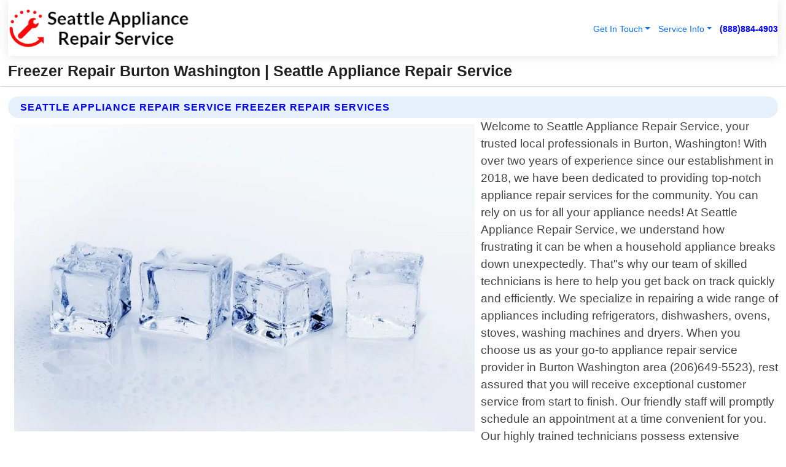

--- FILE ---
content_type: text/html; charset=utf-8
request_url: https://www.seattleappliancerepairservice.com/freezer-repair-burton-washington
body_size: 14619
content:

<!DOCTYPE html>
<html lang="en">
<head id="HeaderTag"><link rel="preconnect" href="//www.googletagmanager.com/" /><link rel="preconnect" href="//www.google-analytics.com" /><link rel="preconnect" href="//maps.googleapis.com/" /><link rel="preconnect" href="//maps.gstatic.com/" /><title>
	Freezer Repair Burton Washington
</title><meta charset="utf-8" /><meta content="width=device-width, initial-scale=1.0" name="viewport" /><link id="favicon" href="/Content/Images/1293/FAVICON.png" rel="icon" /><link id="faviconapple" href="/assets/img/apple-touch-icon.png" rel="apple-touch-icon" /><link rel="preload" as="script" href="//cdn.jsdelivr.net/npm/bootstrap@5.3.1/dist/js/bootstrap.bundle.min.js" />
<link rel="canonical" href="https://www.seattleappliancerepairservice.com/freezer-repair-burton-washington" /><meta name="title" content="Freezer Repair Burton Washington " /><meta name="description" content="Freezer Repair Burton Washington by Seattle Appliance Repair Service, A Professional Appliance Repair Services" /><meta name="og:title" content="Freezer Repair Burton Washington " /><meta name="og:description" content="Freezer Repair Burton Washington by Seattle Appliance Repair Service, A Professional Appliance Repair Services" /><meta name="og:site_name" content="https://www.SeattleApplianceRepairService.com" /><meta name="og:type" content="website" /><meta name="og:url" content="https://www.seattleappliancerepairservice.com/freezer-repair-burton-washington" /><meta name="og:image" content="https://www.SeattleApplianceRepairService.com/Content/Images/1293/LOGO.webp" /><meta name="og:image:alt" content="Seattle Appliance Repair Service Logo" /><meta name="geo.region" content="US-WA"/><meta name="geo.placename" content="BURTON" /><meta name="geo.position" content="47.3895;-122.46" /><meta name="ICBM" content="47.3895,-122.46" /><script type="application/ld+json">{"@context": "https://schema.org","@type": "LocalBusiness","name": "Seattle Appliance Repair Service","address": {"@type": "PostalAddress","addressLocality": "Seattle","addressRegion": "WA","postalCode": "98101","addressCountry": "US"},"priceRange":"$","image": "https://www.SeattleApplianceRepairService.com/content/images/1293/logo.png","email": "support@SeattleApplianceRepairService.com","telephone": "+18888844903","url": "https://www.seattleappliancerepairservice.com/burton-washington-services","@id":"https://www.seattleappliancerepairservice.com/burton-washington-services","paymentAccepted": [ "cash","check","credit card", "invoice" ],"openingHours": "Mo-Su 00:00-23:59","openingHoursSpecification": [ {"@type": "OpeningHoursSpecification","dayOfWeek": ["Monday","Tuesday","Wednesday","Thursday","Friday","Saturday","Sunday"],"opens": "00:00","closes": "23:59"} ],"geo": {"@type": "GeoCoordinates","latitude": "47.6064","longitude": "-122.3308"},"hasOfferCatalog": {"@context": "http://schema.org","@type": "OfferCatalog","name": "Appliance Repair services","@id": "https://www.seattleappliancerepairservice.com/freezer-repair-burton-washington","itemListElement":[ { "@type":"OfferCatalog", "name":"Seattle Appliance Repair Service Services","itemListElement": []}]},"areaServed":[{ "@type":"City","name":"Burton Washington","@id":"https://www.seattleappliancerepairservice.com/burton-washington-services"}]}</script></head>
<body id="body" style="display:none;font-family: Arial !important; width: 100% !important; height: 100% !important;">
    
    <script src="https://code.jquery.com/jquery-3.7.1.min.js" integrity="sha256-/JqT3SQfawRcv/BIHPThkBvs0OEvtFFmqPF/lYI/Cxo=" crossorigin="anonymous" async></script>
    <link rel="preload" as="style" href="//cdn.jsdelivr.net/npm/bootstrap@5.3.1/dist/css/bootstrap.min.css" onload="this.onload=null;this.rel='stylesheet';" />
    <link rel="preload" as="style" href="/resource/css/master.css" onload="this.onload=null;this.rel='stylesheet';" />

    <form method="post" action="./freezer-repair-burton-washington" id="mainForm">
<div class="aspNetHidden">
<input type="hidden" name="__VIEWSTATE" id="__VIEWSTATE" value="Ssnybqihn0aQHf9JrFpXb5cm0ka0d54P4LaWbPLtu6mNk4+/JgrzV7nTMFPz07RHCPIXL0ZzNXe6wtcNNYL8VBCK1mjbh08W1zKDZ5LypY8=" />
</div>

<div class="aspNetHidden">

	<input type="hidden" name="__VIEWSTATEGENERATOR" id="__VIEWSTATEGENERATOR" value="1B59457A" />
	<input type="hidden" name="__EVENTVALIDATION" id="__EVENTVALIDATION" value="gXHPad/gdFxcJCe3OpfpfNhMqs+bnzV0ZrWGX/tCKdexuGQZ341PV/dqcoxDIEjHdT6FRK/anR991UWF/8tyadgGGkSf6AP5iycF9/CSoGM4zbYf1nge4XliY2MG8NUPKgNoG4uev+A/NOUyjfZb0+gNfKWRmoeW/OR3DL5eX/fHQi8jhNJWSHbknh8sWW9AdNkwWkzn92kZIWPU8XDSlQ0WEfzE0qzwSCwKoSa4cs494Pm8FD1y1NDYUuZmYzWbf4XuRC9tOHQv1ltPde9IrtAOu2wH2jz7zS/vS9RX5HiOuDRGVhe31LYbWTfJubWWxY/hTwPlY2vOU9oX1v6FYkHq720EsW118l3QnnuYX1V1eTnp/rS/e7qIxIGS0afpys6+P4kmprxG/Ew1wgAv9D0J9jM+cxugY+3lGPIgT6IPA5VnDSRg5ysHLbAyKKxCqIBoucht/vW6FAq58giQ/zN3IFArW0+KAcAWiktY8q200BX4LOrVbAkaYYGK8+7t3aJnzjo1E/1xl71uFldBgi8xlfnvmPw3HQPVFV2qhRUR65SBK81dTVjuBrFpEfaCh+h5hwqRC1kH55tZKrlySU8agmjl07rKf/+cRGy8JkJhqwRjOVksIFufHNiJl+7j1zsUiy6xAtqBj+RIj2+agfWZ+1/XNI0593+Pw5T09qMJuEwuppwOJQ3nmzJILzPk8DZemgo4E1iUtECwvw6YtrFaun0PDSX4DwW2eZ2JvTqZRr4H/zIqIJnFrk+kY5mINNMoUSDKzIYCQMBV8sWSorPrY8ysINd6exuy+41+44hUwDal3elSrmxE+Wd08vivDiX+nWbB+z/cAHvKrmyXOxb6ZKQIDgj8zmi8+SywBtNsSTMXjetN0wTQUTCk9B/iSud55kDbZ+QdIEXL8mjyp5ggqqHxHc0nXGKr0nRQ31OBS/vJMUeN4MxZ8LE/Tx4pNeJL1oyZ5Hkl8HMMbZpr/8I/K7dB0cVY6vkhFxlXBSqdWDOCRRNDlz9x7Deh3UXn3tPDpmO9yrHy/9IqwMCO3TPy5Gu/uCQDko+58uUYXGstXJsXYqxkXjExHWTlpL2fiDw7k63wcmEDRtr8yYMK6la2WvDaTDjOJRJApqImWwWiYfluspiUQpVb0LOIau/FteAZEiQZFxdMp1v2osPIToRs02FEb53CoJmlH4VBv1CSSx0ZjPGmIu6878FSPoouG6/8M8RA5Tk4xQGv1+l7SA445BSOEC3smJ+cZwygLotT2OJtTCLIbf9AaRXZpzgG1N6vsvyDrxxZeqvRIsp45iPUaQdpFov5r+it08T4x+C2r3sN32Xv2w67rDWqnCuC7OVSdBLx+8pMjt9JK4AExvJI0szG2/vQawJkVbKBvVJW5uyhY/R81Z37baq8dZG3fuNwuqBeMxcRuOo7l63PLRaBoq+pw+17P+0qVAwzn7PC2paUWKybghS+faq8GeTh03GvIfdn+/9SJyFMMzsvZ5pMjo+3sfZpHUIpliFp7G5i3IC9cRBceWaScqmm0wqA6Ly3XESUpH3w5Rdmhchprc1rX1QQYifZyPc7mx6pP+2+2BrinDNBKdF4ENOboaLzs6bJ5TySa7G0Kd/5L0RvlGKzNR7J8UD38hLnANv698Y17Y0lYac72oJi5WarYQ3zNJVksX5hTSmcj7WQEEP79AeR6GeSVNA4e4Rks6UER+y3E0pLkI4cbPar1cle4MuCj2witfyhV51e7T2yRHaEtzyaq2Lay+B/+f1ygWJStsRo8cBZvWI1SJFwF6bYIpSMqQKjhytfkNneLt3LlQFqw7Tq9xbV/vfZ2yMbyrQx74C7eEottb9HKm4CSkpSz8wR9wImYF3U8YAarG/vG6VEokhxxrBsfW/7DkYhbt67CUvxMONPCEABNs/gmU/gyNy6KDeRoX0gEOR45QpiWIbPfS1JT0UZgJWhuVyLbGdbvY/Oga7x6XPhE6Vc2IQ7qlU38TEq9KZEzcrF8zRU4IGn1SffpinKzP0mMu+LyOz3HfdwKqXagfKFTUBpzPyFPlQhGgY9X/qayb2DfUOcPrKIPEbMNIAnG5R1bjs1BGjgTawAXCuLydEEh3Y4QOkTLFjguuCLs+z1+DfjHhcwLwvQ6attZdi+8/Z/2wxGlGKJ/8wiVmgHY2b4eG1su3Ftcuedfu5UMFqpsQJUrKlFYqbafdq/9uc4K/zt6q/hQVEdj+6FK0vPIKRhVwgh5qUj9C0H7YLfggTGwOu7mOqDQXlPaLW7ZPdmQBX187Pj6WYB7oxV2B5EwanaMc7BetwWMr10JaBFKrxOxk1pi/lvVfkAYhtJcfoTlbf+2luuKEgud/Wo/OB6IAQYGzyFM3U/XWyDSYcgRABDpJJfvWOlT7OA7GECF8TZvwGCfzi1e6W8cfKeC6w3YGdrGIqQiBd1IaY4X7KDwDJBZxRWPi/LSJGoHHFe60IbjBT2RMxgrJ7PmHMXqWcyUBEKDDDfRseo298HmZidNLXYTZCiXn82El4Pe3CZwa/9oM277sNrFkQh1ayF7+1LemowC9thvFMOwjuMHKw5QISqa96ACBZWmmQ0xnTgApu2n0Xx10GgalWbBsgWRU7lZIN2r7WYeI1mo7ukRWmPj5vVobRCe9gmpvqM04RyCRFmBU1KGA9cdsX/gOF00RUrsj7/cGx+Y2FU39/XjAJfaLOA5nDF6ntiHwNZimJWpjWxZlToRBSbE9u11rCfjYUB3GsEeohGbtFgs1xSVXG9bviz/BLb/ib5S0xvrHowbkosu6Fjgmfh3YKdeXdFsyctYP7k0Wjot8joMS/fE2sf4ffzEBUITgVxJp4+XMyf/ox6Wj/FkGCnPGb3b7DStHpUtSGtasVYVUzRZ4gh9Vl94jIvMG6dXfmOhqbSl3t6Sgcb14ajdmAkTB0gczk+6eLnSo/HUvQz2WO8rDkZpi8vVcVQEwxIjDEOx/dD7NvAIQsJqNyD+IBPvlaSh2QYyUI0cLqrUsbJmnzI2GBlCKj75csza2B3tamcjxZHA0cAr1tqfprfFh3M9oJ2rRjc0xNz5ad6RHtg9ljJvuoNAh9JWg97jBwFAQHh0YbUajxa6AY4i88uzSLQmAePvtr2SzoBdJk950RIPNEgOjaB" />
</div>
        <div id="ButtonsHidden" style="display:none;">
            <input type="submit" name="ctl00$ContactMessageSend" value="Send Contact Message Hidden" id="ContactMessageSend" />
        </div>
        <input name="ctl00$contact_FirstName" type="hidden" id="contact_FirstName" />
        <input name="ctl00$contact_LastName" type="hidden" id="contact_LastName" />
        <input name="ctl00$contact_EmailAddress" type="hidden" id="contact_EmailAddress" />
        <input name="ctl00$contact_PhoneNumber" type="hidden" id="contact_PhoneNumber" />
        <input name="ctl00$contact_Subject" type="hidden" id="contact_Subject" />
        <input name="ctl00$contact_Message" type="hidden" id="contact_Message" />
        <input name="ctl00$contact_ZipCode" type="hidden" id="contact_ZipCode" />
        <input type="hidden" id="masterJsLoad" name="masterJsLoad" value="" />
        <input name="ctl00$ShowConnectorModal" type="hidden" id="ShowConnectorModal" value="true" />
        <input name="ctl00$UseChatModule" type="hidden" id="UseChatModule" />
        <input name="ctl00$metaId" type="hidden" id="metaId" value="1293" />
        <input name="ctl00$isMobile" type="hidden" id="isMobile" />
        <input name="ctl00$affId" type="hidden" id="affId" />
        <input name="ctl00$referUrl" type="hidden" id="referUrl" />
        <input name="ctl00$businessId" type="hidden" id="businessId" value="10010145" />
        <input name="ctl00$stateId" type="hidden" id="stateId" />
        <input name="ctl00$businessPublicPhone" type="hidden" id="businessPublicPhone" />
        <input type="hidden" id="cacheDate" value="1/26/2026 12:35:40 PM" />
        <input name="ctl00$BusinessIndustryPriceCheckIsAffiliate" type="hidden" id="BusinessIndustryPriceCheckIsAffiliate" value="0" />
        
        <div class="form-group">
            <header id="header" style="padding: 0 !important;"><nav class="navbar navbar-expand-sm bg-white navbar-light"><a class="navbar-brand" href="/home" title="Seattle Appliance Repair Service Appliance Repair Services"><img src="/content/images/1293/logo.webp" class="img-fluid imgmax500" width="500" height="auto" alt="Seattle Appliance Repair Service Appliance Repair Services" style="height: calc(60px + 0.390625vw) !important;width:auto;" title="Seattle Appliance Repair Service Logo"></a> <div class="collapse navbar-collapse justify-content-end" id="collapsibleNavbar"> <ul class="navbar-nav"> <li class="nav-item dropdown"> &nbsp; <a class="navlink dropdown-toggle" href="#" role="button" data-bs-toggle="dropdown">Get In Touch</a>&nbsp; <ul class="dropdown-menu"><li><a class="dropdown-item" href="/about" title="About Seattle Appliance Repair Service">About Us</a></li><li><a class="dropdown-item" href="/contact" title="Contact Seattle Appliance Repair Service">Contact Us</a></li><li><a class="dropdown-item" href="#" onclick="openInstaConnectModal();" title="Instantly Connect With Seattle Appliance Repair Service">InstaConnect With Us</span></li><li><a class="dropdown-item" href="/quoterequest" title="Request A Quote From {meta.CompanyName}">Request A Quote</a></li></ul> </li> <li class="nav-item dropdown"> &nbsp;<a class="navlink dropdown-toggle" href="#" role="button" data-bs-toggle="dropdown">Service Info</a>&nbsp; <ul class="dropdown-menu"> <li><a class="dropdown-item" href="/ourservices" title="Seattle Appliance Repair Service Services">Services</a></li><li><a class="dropdown-item" href="/serviceareas" title="Seattle Appliance Repair Service Service Area">Service Area</a></li></ul> </li></ul> </div><div><button class="navbar-toggler" type="button" data-bs-toggle="collapse" data-bs-target="#collapsibleNavbar" title="show navigation menu"> <span class="navbar-toggler-icon"></span></button>&nbsp;<span class="navlink fontbold" style="color:blue !important;" onclick="openInstaConnectModal();" title="Click to have us call you">(888)884-4903</span></div></nav></header>

            <div id="topNav" class="hdrNav"></div>

            <h1 id="H1Tag" class="h1Main">Freezer Repair Burton Washington  | Seattle Appliance Repair Service</h1>
            <h2 id="H2Tag" class="h2Main">Seattle Appliance Repair Service - Freezer Repair in Burton Washington</h2>


            <div id="hero" class="row" style="display: none;">
                

            </div>
            <div id="main" class="row">
                <hr />
                
    <div id="MAINCONTENT_MainContent"><div class="section-title"><h2 class="h2Main">Seattle Appliance Repair Service Freezer Repair Services </h2></div><picture><source data-srcset="/content/images/1293/freezer-repair-1601320.webp" type="image/webp" srcset="data:,1w"/><source data-srcset="/content/images/1293/freezer-repair-1601320.jpg" type="image/jpeg" srcset="data:,1w"/><img crossorigin="anonymous" src="/content/images/1293/freezer-repair-1601320.webp" class="textWrap img-fluid imgmax500" alt="Freezer-Repair--in-Burton-Washington-Freezer-Repair-1601320-image" title="Freezer-Repair--in-Burton-Washington-Freezer-Repair-1601320"/></picture><p>Welcome to Seattle Appliance Repair Service, your trusted local professionals in Burton, Washington! With over two years of experience since our establishment in 2018, we have been dedicated to providing top-notch appliance repair services for the community. You can rely on us for all your appliance needs! At Seattle Appliance Repair Service, we understand how frustrating it can be when a household appliance breaks down unexpectedly. That"s why our team of skilled technicians is here to help you get back on track quickly and efficiently. We specialize in repairing a wide range of appliances including refrigerators, dishwashers, ovens, stoves, washing machines and dryers. When you choose us as your go-to appliance repair service provider in Burton Washington area (206)649-5523), rest assured that you will receive exceptional customer service from start to finish. Our friendly staff will promptly schedule an appointment at a time convenient for you. Our highly trained technicians possess extensive knowledge and expertise across various brands and models of appliances available today. Equipped with state-of-the-art tools and equipment specifically designed for efficient repairs without compromising quality or safety standards. We take pride in offering reliable solutions tailored to meet each client"s unique requirements while ensuring long-lasting results. Whether it’s fixing a leaky dishwasher or troubleshooting electrical issues with your refrigerator – no job is too big or small for our experts at Seattle Appliance Repair Service! As part of our commitment towards excellence, we strive not only to fix the immediate problem but also educate customers about proper maintenance practices that could prevent future breakdowns - saving both time and money! Your satisfaction is always our priority; therefore we guarantee transparent communication throughout the entire process so that there are no surprises along the way. If you"re experiencing any issues with your home</p><hr/> <section class="services"><div class="section-title"><h2 class="h2Main">Burton Washington Services Offered</h2></div><h4><a href="/burton-washington-services" title="Burton Washington Services" class="cursorpoint106eea">Burton Washington Map</a></h4><div class="fullsize100 google-maps noborder"><iframe src="https://www.google.com/maps/embed/v1/place?key=AIzaSyBB-FjihcGfH9ozfyk7l0_OqFAZkXKyBik&q=Burton Washington" width="600" height="450" allowfullscreen loading="lazy" referrerpolicy="no-referrer-when-downgrade" title="Burton Washington Map"></iframe></div> View Our Full List of <a href="/Burton-Washington-Services" title="Burton Washington Services">Burton Washington Services</a> </section></div>

            </div>
            <footer id="footer"><hr/><div class='footer-newsletter'> <div class='row justify-content-center'> <div class='col-lg-6'> <h4>Have A Question or Need More Information?</h4> <div class='nonmob'> <div class='displaynone'><p>Enter your phone number and we'll call you right now!</p><input type='text' name='CTCPhone' id='CTCPhone' class='form-control'/></div> <button type='button' class='btn btn-primary' onclick='openInstaConnectModal();'>Contact Us Now</button> </div><div class='mob'><a class='btn-buy mob' href='tel://+1(888)884-4903' title='Click to Call Seattle Appliance Repair Service'>Call Or Text Us Now (888)884-4903</a></div></div> </div> </div> <hr/> <div class='footer-top'> <div class='row'><div class='col-lg-12 col-md-12 footer-contact'><h3>Seattle Appliance Repair Service</h3><div class='sizesmall'> <p style='color:black;'><strong>Address:</strong>Seattle WA 98101<br/><strong>Phone:</strong>+18888844903<br/><strong>Email:</strong>support@seattleappliancerepairservice.com<br/></p> </div> </div> <div class='row'> <div class='col-lg-12 col-md-12 footer-links'> <h4>Useful Links</h4><div class='row'><div class='col-md-3'><a href='/home' class='sizelarge' title='Seattle Appliance Repair Service Home Page'>Home</a>&nbsp;&nbsp;&nbsp; </div><div class='col-md-3'><a href='/about' class='sizelarge' title='Seattle Appliance Repair Service About Page'>About Us</a>&nbsp;&nbsp;&nbsp; </div><div class='col-md-3'><a href='/contact' class='sizelarge' title='Seattle Appliance Repair Service Contact Us Page'>Contact Us</a>&nbsp;&nbsp;&nbsp;</div><div class='col-md-3'><a href='/ourservices' class='sizelarge' title='Seattle Appliance Repair Service Services'>Services</a>&nbsp;</div></div><div class='row'><div class='col-md-3'><a href='/serviceareas' class='sizelarge' title='Seattle Appliance Repair Service Service Area'>Service Area</a>&nbsp;&nbsp;&nbsp; </div><div class='col-md-3'><a href='/termsofservice' class='sizelarge' title='Seattle Appliance Repair Service Terms of Service'>Terms of Service</a>&nbsp;&nbsp;&nbsp; </div><div class='col-md-3'><a href='/privacypolicy' class='sizelarge' title='Seattle Appliance Repair Service Privacy Policy'>Privacy Policy</a>&nbsp;&nbsp;&nbsp; </div><div class='col-md-3'><a href='/quoterequest' class='sizelarge' title='Seattle Appliance Repair Service Quote Request'>Quote Request</a>&nbsp;&nbsp;&nbsp; </div></div></div></div> </div> </div><hr/> <div class='py-4'><div class='sizesmalldarkgrey'>This site serves as a free service to assist homeowners in connecting with local service contractors. All contractors are independent, and this site does not warrant or guarantee any work performed. It is the responsibility of the homeowner to verify that the hired contractor furnishes the necessary license and insurance required for the work being performed. All persons depicted in a photo or video are actors or models and not contractors listed on this site.</div><hr/><div class='copyright'>&copy; Copyright 2018-2026 <strong><span>Seattle Appliance Repair Service</span></strong>. All Rights Reserved</div> </div></footer>
        </div>
        <div class="modal fade industryPriceCheck" tabindex="1" style="z-index: 1450" role="dialog" aria-labelledby="industryPriceCheckHeader" aria-hidden="true">
            <div class="modal-dialog modal-lg centermodal">
                <div class="modal-content">
                    <div class="modal-header">
                        <div class="row">
                            <div class="col-md-12">
                                <h5 class="modal-title mt-0" id="industryPriceCheckHeader">Check Live/Current Prices By Industry & Zip Code</h5>
                            </div>
                        </div>
                        <button type="button" id="industryPriceCheckClose" class="close" data-bs-dismiss="modal" aria-hidden="true">×</button>
                    </div>
                    
                    <div class="modal-body" id="industryPriceCheckBody">
                        <div class="row">
                            <div class="col-md-6">
                                <label for="BusinessIndustryPriceCheck" class="control-label">Business Industry</label><br />
                                <select name="ctl00$BusinessIndustryPriceCheck" id="BusinessIndustryPriceCheck" tabindex="2" class="form-control">
	<option selected="selected" value="211">ACA Obamacare Insurance </option>
	<option value="194">Additional Dwelling Units</option>
	<option value="169">Air Conditioning</option>
	<option value="183">Air Duct Cleaning</option>
	<option value="37">Appliance Repair</option>
	<option value="203">Asbestos</option>
	<option value="164">Auto Body Shop</option>
	<option value="134">Auto Detailing</option>
	<option value="165">Auto Glass</option>
	<option value="207">Auto Insurance</option>
	<option value="166">Auto Repair</option>
	<option value="216">Bankruptcy Attorney</option>
	<option value="170">Bathroom Remodeling</option>
	<option value="170">Bathroom Remodeling</option>
	<option value="184">Biohazard Cleanup</option>
	<option value="137">Boat Rental</option>
	<option value="201">Cabinets</option>
	<option value="215">Car Accident Attorney</option>
	<option value="181">Carpet and Rug Dealers</option>
	<option value="43">Carpet Cleaning</option>
	<option value="171">Chimney Cleaning and Repair</option>
	<option value="232">Chiropractor</option>
	<option value="126">Commercial Cleaning</option>
	<option value="185">Commercial Remodeling</option>
	<option value="198">Computer Repair</option>
	<option value="172">Concrete</option>
	<option value="172">Concrete</option>
	<option value="172">Concrete</option>
	<option value="172">Concrete</option>
	<option value="199">Copier Repair</option>
	<option value="186">Covid Cleaning</option>
	<option value="240">Credit Repair</option>
	<option value="218">Criminal Attorney</option>
	<option value="241">Debt Relief</option>
	<option value="200">Decks</option>
	<option value="233">Dentist</option>
	<option value="234">Dermatologists</option>
	<option value="219">Divorce Attorney</option>
	<option value="195">Door Installation</option>
	<option value="236">Drug &amp; Alcohol Addiction Treatment</option>
	<option value="220">DUI Attorney</option>
	<option value="192">Dumpster Rental</option>
	<option value="74">Electrician</option>
	<option value="221">Employment Attorney</option>
	<option value="222">Family Attorney</option>
	<option value="173">Fencing</option>
	<option value="209">Final Expense Insurance</option>
	<option value="197">Fire Damage</option>
	<option value="243">Flight Booking</option>
	<option value="174">Flooring</option>
	<option value="244">Florists</option>
	<option value="223">Foreclosure Attorney</option>
	<option value="202">Foundations</option>
	<option value="132">Garage Door</option>
	<option value="155">Gutter Repair and Replacement</option>
	<option value="66">Handyman</option>
	<option value="210">Health Insurance</option>
	<option value="239">Hearing Aids</option>
	<option value="177">Heating</option>
	<option value="69">Heating and Air Conditioning</option>
	<option value="139">Home and Commercial Security</option>
	<option value="196">Home Internet</option>
	<option value="70">Home Remodeling</option>
	<option value="70">Home Remodeling</option>
	<option value="70">Home Remodeling</option>
	<option value="212">Homeowners Insurance</option>
	<option value="245">Hotels</option>
	<option value="224">Immigration Attorney</option>
	<option value="204">Insulation</option>
	<option value="31">Interior and Exterior Painting</option>
	<option value="242">IRS Tax Debt</option>
	<option value="67">Junk Removal</option>
	<option value="175">Kitchen Remodeling</option>
	<option value="163">Landscaping</option>
	<option value="63">Lawn Care</option>
	<option value="208">Life Insurance</option>
	<option value="246">Limo Services</option>
	<option value="247">Local Moving</option>
	<option value="81">Locksmith</option>
	<option value="248">Long Distance Moving</option>
	<option value="205">Masonry</option>
	<option value="82">Massage</option>
	<option value="225">Medical Malpractice Attorney</option>
	<option value="213">Medicare Supplemental Insurance</option>
	<option value="230">Mesothelioma Attorney</option>
	<option value="176">Mold Removal</option>
	<option value="182">Mold Testing</option>
	<option value="250">Mortgage Loan</option>
	<option value="249">Mortgage Loan Refinance</option>
	<option value="89">Moving</option>
	<option value="187">Paving</option>
	<option value="217">Personal Injury Attorney</option>
	<option value="93">Pest Control</option>
	<option value="214">Pet Insurance</option>
	<option value="235">Physical Therapists</option>
	<option value="133">Plumbing</option>
	<option value="237">Podiatrists</option>
	<option value="108">Pool Building and Remodeling</option>
	<option value="162">Pool Maintenance</option>
	<option value="193">Portable Toilets</option>
	<option value="161">Pressure Washing</option>
	<option value="72">Residential Cleaning</option>
	<option value="136">Roofing</option>
	<option value="188">Satellite TV</option>
	<option value="156">Security Equipment Installation</option>
	<option value="189">Self Storage</option>
	<option value="179">Siding</option>
	<option value="226">Social Security Disability Attorney</option>
	<option value="158">Solar Installation</option>
	<option value="167">Towing Service</option>
	<option value="227">Traffic Attorney</option>
	<option value="168">Tree Service</option>
	<option value="190">TV Repair</option>
	<option value="238">Veterinarians</option>
	<option value="206">Walk-In Tubs</option>
	<option value="135">Water Damage</option>
	<option value="191">Waterproofing</option>
	<option value="178">Wildlife Control</option>
	<option value="178">Wildlife Control</option>
	<option value="228">Wills &amp; Estate Planning Attorney</option>
	<option value="117">Window Cleaning</option>
	<option value="154">Windows and Doors</option>
	<option value="229">Workers Compensation Attorney</option>
	<option value="231">Wrongful Death Attorney</option>

</select>
                            </div>
                            <div class="col-md-6">
                                <label for="BusinessIndustryPriceCheckZipCode" class="control-label">Zip Code</label>
                                <input name="ctl00$BusinessIndustryPriceCheckZipCode" type="text" id="BusinessIndustryPriceCheckZipCode" tabindex="1" title="Please enter the customer 5 digit zip code." class="form-control" Placeholder="Required - Zip Code" />
                            </div>
                        </div>
                        <div class="row">
                            <div class="col-md-6">
                                <label for="BusinessIndustryPriceCheckButton" class="control-label">&nbsp; </label><br />

                                <input type="submit" name="ctl00$BusinessIndustryPriceCheckButton" value="Check Current Bid" onclick="return $(&#39;#BusinessIndustryPriceCheck&#39;).val().length>0 &amp;&amp; $(&#39;#BusinessIndustryPriceCheckZipCode&#39;).val().length>0;" id="BusinessIndustryPriceCheckButton" class="btn btn-success" />
                            </div>
                        </div>
                        <div class="row">
                            <div id="BusinessIndustryPriceCheckResult" class="col-md-12"></div>
                            <button type="button" id="industryPriceCheckOpen" class="btn btn-primary waves-effect waves-light" data-bs-toggle="modal" data-bs-target=".industryPriceCheck" style="display: none;">interact popup</button>

                        </div>
                    </div>
                </div>
            </div>
        </div>
        <div class="modal fade instaConnect" tabindex="100" style="z-index: 1450" role="dialog" aria-labelledby="instaConnectHeader" aria-hidden="true">
            <div class="modal-dialog modal-lg centermodal">
                <div class="modal-content">
                    <div class="modal-header">
                        <div class="row">
                            <div class="col-md-6">
                                <img id="ConnectorLogo" class="width100heightauto" src="/Content/Images/1293/LOGO.webp" alt="Seattle Appliance Repair Service" />
                            </div>
                        </div>
                        <button type="button" id="instaConnectClose" class="close" data-bs-dismiss="modal" aria-hidden="true">×</button>
                    </div>
                    <div class="modal-body" id="instaConnectBody">
                        <h5 id="instaConnectHeader" class="modal-title mt-0">Have Appliance Repair Questions or Need A Quote?  Let Us Call You Now!</h5>
                        <div style="font-size: small; font-weight: bold; font-style: italic; color: red;">For Fastest Service, Simply Text Your 5 Digit Zip Code To (888)884-4903 - We Will Call You Immediately To Discuss</div>

                        <hr />
                        <div id="ConnectorCallPanel">
                            <h6>Enter Your Zip Code and Phone Number Below and We'll Call You Immediately</h6>
                            <div class="row">
                                <div class="col-md-6">
                                    <label for="ConnectorPhoneNumber" id="ConnectorPhoneNumberLbl">Phone Number</label>
                                    <input name="ctl00$ConnectorPhoneNumber" type="text" maxlength="10" id="ConnectorPhoneNumber" class="form-control" placeholder="Your Phone number" />
                                </div>
                                <div class="col-md-6">
                                    <label for="ConnectorPostalCode" id="ConnectorPostalCodeLbl">Zip Code</label>
                                    <input name="ctl00$ConnectorPostalCode" type="text" maxlength="5" id="ConnectorPostalCode" class="form-control" placeholder="Your 5 Digit Zip Code" onkeyup="PostalCodeLookupConnector();" OnChange="PostalCodeLookupConnector();" />
                                </div>
                            </div>
                            <div class="row">
                                <div class="col-md-6">
                                    <label for="ConnectorCity" id="ConnectorCityLbl">City</label>
                                    <input name="ctl00$ConnectorCity" type="text" readonly="readonly" id="ConnectorCity" class="form-control" placeholder="Your Auto-Populated City Here" />
                                </div>
                                <div class="col-md-6">
                                    <label for="ConnectorState" id="ConnectorStateLbl">State</label>
                                    <input name="ctl00$ConnectorState" type="text" readonly="readonly" id="ConnectorState" class="form-control" placeholder="Your Auto-Populated State here" />
                                </div>
                            </div>
                            <hr />
                            <div class="row">
                                <div class="col-12" style="font-size:small;font-style:italic;">
                                    By entering your phone number, you consent to receive automated marketing calls and text messages from <b>Seattle Appliance Repair Service</b> at the number provided. Consent is not a condition of purchase. Message and data rates may apply. Reply STOP to opt-out at any time
                                </div>

                            </div>
                            <hr />
                            <div class="row">
                                <div class="col-md-12">
                                    <input type="submit" name="ctl00$ConnectorCallButton" value="Call Me Now" onclick="return verifyConnector();" id="ConnectorCallButton" class="btn btn-success" />&nbsp;
                                 <button type="button" id="ConnectorCallCancelButton" onclick="$('#instaConnectClose').click(); return false;" class="btn btn-danger">No Thanks</button>
                                </div>
                            </div>
                        </div>

                    </div>
                </div>
            </div>
        </div>
    </form>
    <div style="display: none;">
        <button type="button" id="instaConnectOpen" class="btn btn-primary waves-effect waves-light" data-bs-toggle="modal" data-bs-target=".instaConnect">instaConnect popup</button>
        <button type="button" class="btn btn-primary" data-bs-toggle="modal" data-bs-target=".connector" id="connectorLaunch">Launch call me modal</button>
    </div>
    

    <!-- Comm100 or fallback chat -->
    <div id="comm100">
    <div id="comm100-button-3b62ccb7-ce40-4842-b007-83a4c0b77727"></div>
    </div>


    
    <button type="button" id="alerterOpen" class="btn btn-primary waves-effect waves-light" data-bs-toggle="modal" data-bs-target=".alerter" style="display: none;">alerter popup</button>
    <div class="modal fade alerter" tabindex="-1" role="dialog" aria-labelledby="alerterHeader" aria-hidden="true">
        <div class="modal-dialog modal-lg">
            <div class="modal-content">
                <div class="modal-header">
                    <h5 class="modal-title mt-0" id="alerterHeader">header text here</h5>
                    <button type="button" class="close" data-bs-dismiss="modal" aria-hidden="true">×</button>
                </div>
                <div class="modal-body" id="alerterBody">
                </div>
            </div>
        </div>
    </div>
    <button type="button" class="btn btn-primary" data-bs-toggle="modal" data-bs-target=".interact" id="interactLaunch" style="display: none;">Launch call me modal</button>
    <div class="modal fade interact" tabindex="1" style="z-index: 1450" role="dialog" aria-labelledby="interactHeader" aria-hidden="true">
        <div class="modal-dialog modal-lg centermodal">
            <div class="modal-content">
                <div class="modal-header">
                    <div class="row">
                        <div class="col-md-6">
                            <img id="InteractLogo" class="width100heightauto" src="/Content/Images/1293/LOGO.webp" alt="Seattle Appliance Repair Service" />
                        </div>
                    </div>
                    <button type="button" id="interactClose" class="close" data-bs-dismiss="modal" aria-hidden="true">×</button>
                    <button type="button" id="interactOpen" class="btn btn-primary waves-effect waves-light" data-bs-toggle="modal" data-bs-target=".interact" style="display: none;">interact popup</button>
                </div>
                <div class="modal-body" id="interactBody">
                    <h5 class="modal-title mt-0" id="interactHeader">Do You Have a Question For Us?  We would love to hear from you!</h5>
                    <div style="font-size: small; font-weight: bold; font-style: italic; color: red;">For Fastest Service, Simply Text Us Your 5 Digit Zip Code to (888)884-4903 And We Will Call You Immediately</div>
                    <br />
                    <br />
                    <div>
                        <span onclick="$('#InteractTextPanel').hide();$('#InteractCallPanel').show();" class="btn btn-primary">Speak With Us</span>&nbsp;&nbsp;
                <span onclick="$('#InteractCallPanel').hide();$('#InteractTextPanel').show();" class="btn btn-primary">Message Us</span>
                    </div>
                    <hr />
                    <div id="InteractCallPanel" style="display: none">
                        <h6>Enter Your Contact Info Below and We'll Call You Right Now</h6>
                        <input type="text" id="UserNameCall" placeholder="Your Name" class="form-control" /><br />
                        <input type="text" id="UserPhoneNumberCall" placeholder="Your Phone Number" class="form-control" /><br />
                        <input type="text" id="UserPostalCodeCall" placeholder="Your Postal Code" class="form-control" /><br />
                        <input type="text" id="UserEmailCall" placeholder="Your Email Address (Optional)" class="form-control" /><br />
                        <input type="checkbox" id="chkPermission2" style="font-size: x-large;" />&nbsp;I agree to receive automated call(s) or text(s) at this number using an automatic phone dialing system by, or on behalf of the business, with the sole purpose of connecting me to a phone representative or company voice mail system.  I understand I do not have to consent in order to purchase any products or services.  Carrier charges may apply.<br />
                        <br />
                        <span onclick="UserCall();" class="btn btn-success">Call Me Now</span>
                    </div>
                    <div id="InteractTextPanel" style="display: none">
                        <h6>Please Enter Your Contact Info Below and We'll Receive Your Message Right Now</h6>
                        <input type="text" id="UserNameText" placeholder="Your Name" class="form-control" /><br />
                        <input type="text" id="UserPhoneNumberText" placeholder="Your Phone Number" class="form-control" /><br />
                        <input type="text" id="UserPostalCodeText" placeholder="Your Postal Code" class="form-control" /><br />
                        <input type="text" id="UserEmailText" placeholder="Your Email Address (Optional)" class="form-control" /><br />
                        <textarea id="UserTextMessage" placeholder="Your Message Here" rows="2" class="form-control"></textarea><br />
                        <input type="checkbox" id="chkPermission" style="font-size: x-large;" />&nbsp;I agree to receive automated call(s) or text(s) at this number using an automatic phone dialing system by, or on behalf of the business, with the sole purpose of connecting me to a phone representative or company voice mail system.  I understand I do not have to consent in order to purchase any products or services.  Carrier charges may apply.<br />
                        <br />
                        <span onclick="UserText();" class="btn btn-success">Submit Message</span>
                    </div>
                </div>
            </div>
        </div>

    </div>
    
    
       
    

    <style>
        #hero {
            background: url('/assets/img/hero-bg.webp'), url('/assets/img/hero-bg.jpg');
        }
    </style>
     <script src="/resource/js/master.min.js" onload="this.onload==null;masterJsLoaded();" async></script>

    <script>
        function loaded() {
            try {
                if (window.jQuery && document.getElementById('masterJsLoad').value === 'y') {
                    //
                    $.getScript("//cdn.jsdelivr.net/npm/bootstrap@5.3.1/dist/js/bootstrap.bundle.min.js")

                        .done(function (script, textStatus) {
                             
                            // Script loaded successfully
                            console.log("Script loaded:", textStatus);
                            // You can now use the functions and variables defined in the loaded script
                        })
                        .fail(function (jqxhr, settings, exception) {
                            alert('failed');
                            // Handle the error if the script fails to load
                            console.error("Error loading script:", exception);
                        });

                    deferredTasks();
                    $("#body").show();
                }
                else {
                    setTimeout(loaded, 10);
                }
            }
            catch (ex) {
                alert('loaded-->' + ex);
            }
        }
        function masterJsLoaded() {
            try {
                document.getElementById('masterJsLoad').value = 'y';
                loaded();
            }
            catch (ex) {
                alert('masterJsLoaded-->' + ex);
            }
        }


    </script> 

    
    
    <link href="/assets/css/datatables.net.css" rel="stylesheet" type="text/css" />
    <script src="https://cdn.datatables.net/1.12.1/js/jquery.dataTables.min.js" onload="this.onload==null; dataTableInitializeMaster('industryCoverageDt', true);"></script>
     
</body>
</html>
